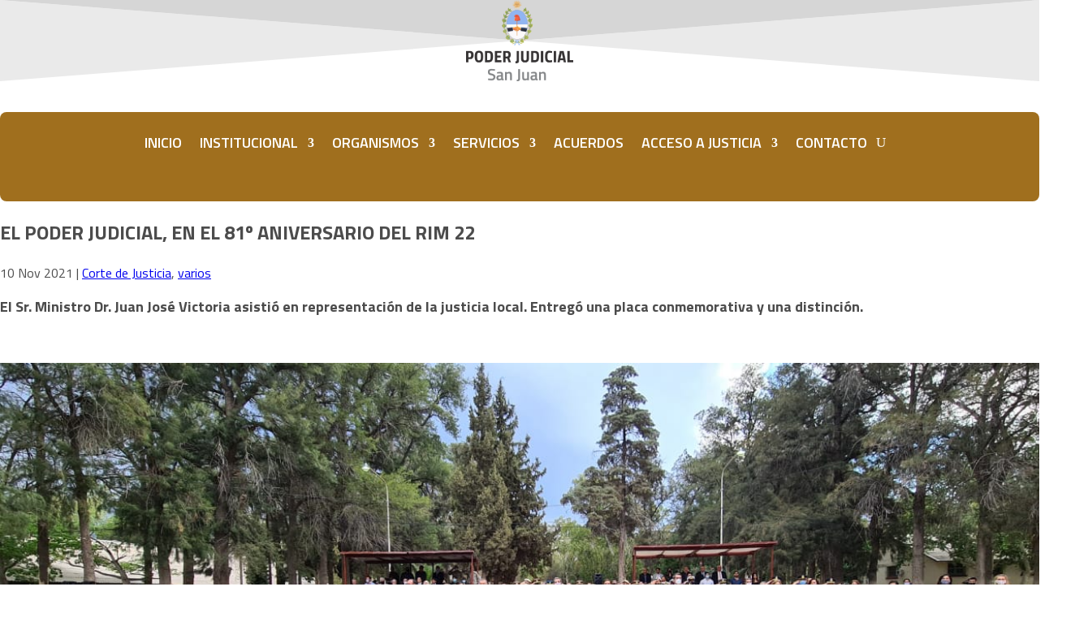

--- FILE ---
content_type: text/css
request_url: https://www.jussanjuan.gov.ar/wp-content/et-cache/1/1/global/et-extra-customizer-global.min.css?ver=1762519477
body_size: 2336
content:
.widget_et_recent_tweets .widget_list a,.widget_et_recent_tweets .et-extra-icon,.widget_et_recent_tweets .widget-footer .et-extra-social-icon,.widget_et_recent_tweets .widget-footer .et-extra-social-icon::before,.project-details .project-details-title,.et_filterable_portfolio .filterable_portfolio_filter a.current,.et_extra_layout .et_pb_extra_column_main .et_pb_column .module-head h1,.et_pb_extra_column .module-head h1,#portfolio_filter a.current,.woocommerce div.product div.summary .product_meta a,.woocommerce-page div.product div.summary .product_meta a,.et_pb_widget.woocommerce .product_list_widget li .amount,.et_pb_widget li a:hover,.et_pb_widget.woocommerce .product_list_widget li a:hover,.et_pb_widget.widget_et_recent_videos .widget_list .title:hover,.et_pb_widget.widget_et_recent_videos .widget_list .title.active,.woocommerce .woocommerce-info:before{color:#0c71c3}.single .score-bar,.widget_et_recent_reviews .review-breakdowns .score-bar,.et_pb_extra_module .posts-list article .post-thumbnail,.et_extra_other_module .posts-list article .post-thumbnail,.et_pb_widget .widget_list_portrait,.et_pb_widget .widget_list_thumbnail,.quote-format,.link-format,.audio-format .audio-wrapper,.paginated .pagination li.active,.score-bar,.review-summary-score-box,.post-footer .rating-stars #rating-stars img.star-on,.post-footer .rating-stars #rated-stars img.star-on,.author-box-module .author-box-avatar,.timeline-menu li.active a:before,.woocommerce div.product form.cart .button,.woocommerce div.product form.cart .button.disabled,.woocommerce div.product form.cart .button.disabled:hover,.woocommerce-page div.product form.cart .button,.woocommerce-page div.product form.cart .button.disabled,.woocommerce-page div.product form.cart .button.disabled:hover,.woocommerce div.product form.cart .read-more-button,.woocommerce-page div.product form.cart .read-more-button,.woocommerce div.product form.cart .post-nav .nav-links .button,.woocommerce-page div.product form.cart .post-nav .nav-links .button,.woocommerce .woocommerce-message,.woocommerce-page .woocommerce-message{background-color:#0c71c3}#et-menu>li>ul,#et-menu li>ul,#et-menu>li>ul>li>ul,.et-top-search-primary-menu-item .et-top-search,.et_pb_module,.module,.page article,.authors-page .page,#timeline-sticky-header,.et_extra_other_module,.woocommerce .woocommerce-info{border-color:#0c71c3}h1,h2,h3,h4,h5,h6,h1 a,h2 a,h3 a,h4 a,h5 a,h6 a{font-family:'Titillium Web',Helvetica,Arial,Lucida,sans-serif}body{font-family:'Titillium Web',Helvetica,Arial,Lucida,sans-serif}body{color:rgba(0,0,0,0.7)}#et-menu li{font-family:'Titillium Web',Helvetica,Arial,Lucida,sans-serif}#et-menu>li a,#et-menu>li.menu-item-has-children>a:after,#et-menu>li.mega-menu-featured>a:after,#et-extra-mobile-menu>li.mega-menu-featured>a:after{color:#ffffff}#main-header{background-color:#2ea3f2}#et-menu>li>ul,#et-menu li>ul,#et-menu>li>ul>li>ul,#et-mobile-navigation nav,.et-top-search-primary-menu-item .et-top-search{background-color:#ffffff}#et-menu li.mega-menu-featured>ul li.menu-item .recent-list .recent-post,#et-extra-mobile-menu li.mega-menu-featured>ul li.menu-item .recent-list .recent-post,#et-menu li.mega-menu>ul>li>a,#et-menu li.mega-menu>ul li:last-child a,#et-menu li>ul li a{border-color:rgba(30,115,190,0.22)}#et-menu li>ul li a,#et-menu li.mega-menu>ul>li>a,#et-menu .sub-menu li.mega-menu-featured>a:after,#et-menu .sub-menu li.menu-item-has-children>a:after,#et-extra-mobile-menu .sub-menu li.mega-menu-featured>a:after,#et-extra-mobile-menu li a,#et-menu li.mega-menu-featured>ul li .title,#et-extra-mobile-menu li.mega-menu-featured>ul li .title,#et-menu li.mega-menu-featured>ul li .featured-post h2,#et-extra-mobile-menu li.mega-menu-featured>ul li .featured-post h2,#et-menu li.mega-menu-featured>ul li .featured-post .post-meta a,#et-extra-mobile-menu li.mega-menu-featured>ul li .featured-post .post-meta a,#et-menu li.mega-menu-featured>ul li.menu-item .recent-list .recent-post .post-content .post-meta,#et-extra-mobile-menu li.mega-menu-featured>ul li.menu-item .recent-list .recent-post .post-content .post-meta,#et-menu li.mega-menu-featured>ul li.menu-item .recent-list .recent-post .post-content .post-meta a,#et-extra-mobile-menu li.mega-menu-featured>ul li.menu-item .recent-list .recent-post .post-content .post-meta a{color:rgba(30,115,190,0.95)}#et-menu li>ul li a:hover,#et-extra-mobile-menu li>ul li a:hover,#et-menu li>ul li.current-menu-item a,#et-menu li>ul li.current_page_item a,#et-extra-mobile-menu li>ul li.current-menu-item a,#et-extra-mobile-menu li>ul li.current_page_item a,#et-menu li.mega-menu>ul>li>a:hover,#et-menu .sub-menu li.mega-menu-featured>a:hover:after,#et-menu .sub-menu li.menu-item-has-children>a:hover:after,#et-extra-mobile-menu .sub-menu li.mega-menu-featured>a:hover:after,#et-menu li.mega-menu-featured>ul li .featured-post .post-meta a:hover,#et-extra-mobile-menu li.mega-menu-featured>ul li .featured-post .post-meta a:hover,#et-menu li.mega-menu-featured>ul li.menu-item .recent-list .recent-post .post-content .post-meta a:hover,#et-extra-mobile-menu li.mega-menu-featured>ul li.menu-item .recent-list .recent-post .post-content .post-meta a:hover{color:#1e73be}#et-info .et-cart,#et-info .et-top-search .et-search-field,#et-info .et-top-search .et-search-submit:before,#et-info .et-extra-social-icons .et-extra-icon,#et-info .et-extra-social-icons .et-extra-icon:before{color:#000000}@media only screen and (min-width:768px){#main-header .logo{height:49.47px;margin:23.765px 0}.header.left-right #et-navigation>ul>li>a{padding-bottom:40.5px}}@media only screen and (min-width:768px){.et-fixed-header #main-header .logo{height:40.8px;margin:19.6px 0}.et-fixed-header .header.left-right #et-navigation>ul>li>a{padding-bottom:32px}}.rpc-posts-module-no-main-img article>div.header{display:none!important}.rpc-posts-module-no-main-img .post-content{width:100%!important}.rpc-posts-module div.header{display:none}.rpc-posts-module div.main-post{padding-top:1em!important}.rpc-posts-module .post-meta{padding:0px}.rpc-posts-module .posts-list li{padding:10px!important}.rpc-posts-module article>.post-content{margin-bottom:0px!important}.rpc-posts-module article{margin:0px!important}.et-search-field{color:white!important}.et-search-field::placeholder{color:grey!important;opacity:1!important}.et-search-submit::before{color:grey!important}.demo-blurb{font-size:60px;color:#2087e5}.ocultar-menu{display:none!important}.nav li ul{width:160px;padding:0px 0 3px}.nav li li{line-height:14px}.nav li li a{font-size:13px}#top-menu li li{margin:0;padding:0px 5px}#top-menu li li a{width:150px}#top-menu li.mega-menu>ul{width:600px;padding:5px 5px}#top-menu li.mega-menu>ul>li>a,#top-menu li>ul>li>a{padding:7px 5px 7px}.et_header_style_left #top-menu li.mega-menu>ul{left:auto!important;right:0}.et_header_style_centered #top-menu li.mega-menu>ul{left:auto!important}.et_header_style_centered #top-menu>li:last-child.mega-menu>ul{left:auto!important;right:0!important}#top-menu li.mega-menu>ul>li>a:first-child{border-bottom:1px solid #75adde;font-weight:bold}.nav li li li a{font-size:13px}#top-menu li li a{padding:0px 5px;font-weight:300}.nav ul li a:hover{opacity:1;background-color:#88bae6}a:hover{color:#0c71c3!important}.sub-menu .cabecera>a{color:black!important}.cabecera a:hover{color:#333!important}.sub-menu li>a:hover{color:#333!important}.sub-menu li>a:before{content:"";position:absolute;width:100%;height:2px;bottom:0;left:0;background:#333;visibility:hidden;border-radius:5px;transform:scaleX(0);transition:.25s linear}.sub-menu li>a:hover:before,.sub-menu li>a:focus:before{visibility:visible;transform:scaleX(1)}#main-content-2021{padding-top:0px!important}.menu-principal2{background-color:#002C49}li .menu-principal2-selected{background-color:#002C49;padding-top:4px;margin-top:0px!important}.hr-dorado{background-color:#A06F1E;height:4px}.hr-oscuro{background-color:#002C49;height:2px}.vertical-menu{width:100%;height:auto;overflow-y:auto}.vertical-menu a{background-color:#fff;color:black;display:block;padding:12px;margin:0px;text-decoration:none;border-bottom:1px solid #e2e2e2;font-weight:bold}.vertical-menu a:hover{background-color:#002C49;color:white!important}.vertical-menu a.active{background-color:#4CAF50;color:white}#footer-info{display:none}#et-menu>li>ul,#et-menu li>ul,#et-menu>li>ul>li>ul,.et-top-search-primary-menu-item .et-top-search,.et_pb_module,.module,.page article,.authors-page .page,#timeline-sticky-header,.et_extra_other_module,.woocommerce .woocommerce-info{border-color:white}.page article{border-color:white}.nav li ul{width:auto}#main-content{background-color:white}.et_pb_fullwidth_header .et_pb_fullwidth_header_container.center .header-content{margin:0px;width:100%;padding:0px}.header-content .et-box-content{padding:0px!important;min-height:0!important}.visitado{color:rgb(255 255 255 / 60%)!important}.post-nav{display:none}.fluid-width-video-wrapper{min-height:600px;margin-bottom:20px}.wp-element-button{color:#fff!important}.wp-element-button:hover{color:#fff!important;opacity:80%}.et-extra-icon-twitter:before{font-family:"fontawesome"!important;content:"\e61b"!important}.smallblueshort_code{background-color:#aae7fa;color:#fff;border-radius:5px!important;padding:7px 20px!important;font-size:14px!important}.smallblueshort_code :hover{background-color:#4c1675}